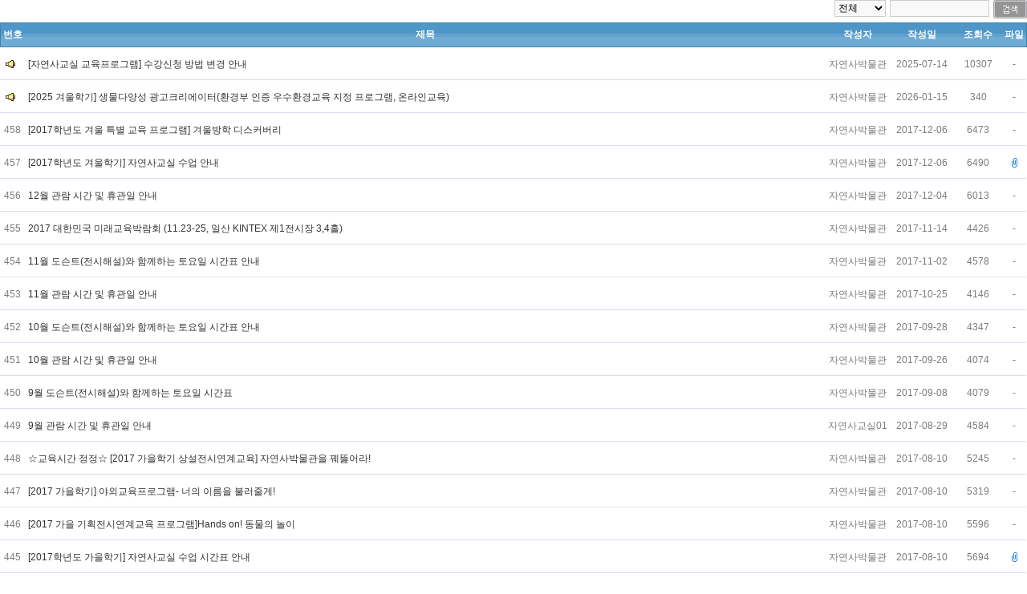

--- FILE ---
content_type: text/html;charset=UTF-8
request_url: https://cms.ewha.ac.kr/user/boardList.action?boardId=858126&page=14&search=&column=&categoryId=&categoryDepth=&startDate=&endDate=&parent=
body_size: 33132
content:






<!DOCTYPE html PUBLIC "-//W3C//DTD XHTML 1.0 Transitional//EN" "http://www.w3.org/TR/xhtml1/DTD/xhtml1-transitional.dtd">
<html xmlns="http://www.w3.org/1999/xhtml">
<head>
<title>게시판 -- 목록</title>














<meta content="text/html; charset=utf-8" http-equiv="Content-type"/>
<!-- <meta http-equiv="Content-Type" content="text/html; charset=UTF-8"> -->


<meta name="viewport" content="width=1200">


<meta name="Generator" content="k2webtech">
<meta name="author" content="hmm">
<meta name="keywords" content="" >
<meta name="description" content="">


<script type="text/javascript" src="/Web-home/frame/js/_lib/jquery-latest.js"></script>
<!-- script src="http://code.jquery.com/ui/1.11.0/jquery-ui.js1"></script -->
<script type="text/javascript" src="/Web-home/frame/js/_lib/jquery-ui.js"></script>


<script type="text/javascript" src="/Web-home/frame/js/frame_common.js"></script>
<script type="text/javascript" src="/Web-home/wizUI/js/_lib/jquery.bxslider.js"></script>
<script type="text/javascript" src="/Web-home/wizUI/js/_lib/jquery.nyroModal.js"></script>
<script type="text/javascript" src="/Web-home/wizUI/js/_lib/jquery.jshowoff.js"></script>
<script type="text/javascript" src="/Web-home/wizUI/js/_lib/jquery.mCustomScrollbar.js"></script>
<script type="text/javascript" src="/Web-home/wizUI/js/_lib/jquery.sliderkit.1.9.2.js"></script>


<script type="text/javascript" src="/Web-home/wizUI/js/jcarousellite_1.0.1.js"></script>



<link rel="stylesheet" href="/Web-home/frame/css/frame_common.css" />
<link rel="stylesheet" href="/Web-home/user/common/css/wizUser_common.css" />
<link rel="stylesheet" href="/Web-home/frame/css/wizard_widget.css" />
<link rel="stylesheet" href="/Web-home/frame/css/webfont.css" />


<link rel="stylesheet" href="/Web-home/wizUI/css/k2wiz_message.css">


<link rel="stylesheet" href="/Web-home/wizUI/css/k2wiz_contSet.css">
<script type="text/javascript" src="/Web-home/frame/js/goto_set.js"></script>



<link href="/Web-home/user/TabBoard/css/tabBoard_common.css" rel="stylesheet" type="text/css" />
<link href="/Web-home/user/frontBoard/css/frontBoard_common.css" rel="stylesheet" type="text/css" />


<link rel="stylesheet" type="text/css" href="/Web-home/user/selectMenu/css/selectMenu_common.css" />
<script type="text/javascript" src="/Web-home/user/selectMenu/js/select_menu.js"></script>


<link rel="stylesheet" href="/user/nhm/style/css/style.css?v=20260120125252">






<link href="/Web-home/user/board/css/skin_004/kr.css" rel="stylesheet" type="text/css">

<link href="/Web-home/user/board/css/board_mcategory.css" rel="stylesheet" type="text/css">

<script type="text/javascript" src="/Web-home/user/board/js/select.js"></script><noscript></noscript>
<script type="text/javascript" src="/Web-home/user/board/js/board_common.js"></script><noscript></noscript>

<script type='text/javascript'>

<!--
	function calendar(date_type){
		date = document.getElementById(date_type).value;
		if(date=="기간검색"){date="";}
		var urlForm = "/common/calendar.action?date_type="+date_type+"&date="+date;
		window.open(urlForm, 'calendar', 'height=220,width=210,menubar=no,directories=no,resizable=yes,status=no,scrollbars=no');
	}
	function war_alert(){
		alert('해당 게시판에 대한 게시물 보기 권한이 없습니다.');
	}
	function selectAll(){
	}
	function selectAll(e){
		var len = document.frm.chkAll.length;
		if (e.checked) {
			for(i = 0; i < len; i++){
					document.frm.chkAll[i].checked = true;
			}
		}else{
		   for(i = 0; i < len; i++){
					document.frm.chkAll[i].checked = false;
			}
		}
	}
	function delete_board() {
		var chk = 0;
		for(i = 1; i < document.frm.chkAll.length;i++) {
			if(document.frm.chkAll[i].checked == true) {
				if(document.frm.chkAll[i].value != ''){
					chk = 1;
					var arr = document.frm.chkAll[i].value.split("/");
					document.frm.chkBoxSeq.value = document.frm.chkBoxSeq.value+"/"+arr[1];
				}
			}
		}
		if(chk == 0) {
			alert("삭제할 게시물을 선택하세요");
			return;
		}
		if(confirm('삭제 후 복구할 수 없습니다. 해당 게시물을 삭제하시겠습니까?')){
			document.frm.command.value = "delete";
			document.frm.action= "/user/boardList.action";
			document.frm.submit();
		}
	}
	function jf_list_type(type) {
		load1.style.display = 'none';
		load2.style.display = '';
		document.searchform.list_type.value = type;
		document.form_list.command.value = "list";
		document.searchform.action= "/k2web/servlet/kr.co.k2web.jwizard.contents.board.boardUser.servlet.userMainServlet";
		document.searchform.submit();
	}
	function page_link(page){
		document.form_list.page.value = page;
		document.form_list.command.value = "list";
		document.form_list.action= "boardList.action";
		document.form_list.submit();
	}
	function preSubmit(){
		var form = document.searchform;
		var chkValue = document.searchform.search.value;
		
	    return true;
	}
	function jf_write(){
		var msg = "";
		msg = msg.replace(/#rr##nn#/gi,"\n");
		if (document.form_list.warningYn.value == "Y") {
		   alert(msg);
		}
		return true;
		//document.form_list.command.value = "write";
		//document.form_list.action= "boardList.action";
		//document.form_list.submit();
	}
	function jf_view(site_id, boardId, boardSeq,secret_yn,secret_num,userId,replyUserId,sessionUserId){
		 //슈퍼관리자, 사이트관리자, 게시판 관리자는 비밀글로 설정되어 있어도 비번을 묻지 않음
		 
		  //글 비밀번호가 있을시 비밀 번호를 물어봄
		 if((secret_yn == "Y" && secret_num == "Y")&&userId==""){
			 jf_passwd(boardSeq);
		     return;
		 }else if(sessionUserId  == userId||sessionUserId == replyUserId){
			 
		 }else{
		  	if (secret_yn == "Y" && secret_num == "Y"){
		        jf_passwd(boardSeq);
		        return;
		    }
		 }
		 
	    document.form_list.siteId.value =site_id;
		document.form_list.boardId.value = boardId;
		document.form_list.boardSeq.value = boardSeq;
		document.form_list.command.value = "view";
		document.form_list.action= "boardList.action";
		document.form_list.submit();
	}
	function jf_passwd(boardSeq) {
		var strPath  = "http://cms.ewha.ac.kr/user/boardList.action";
		strPath += "?siteId=nhm&boardId=858126";
		strPath += "&command=pwd_popup&pwdProc=view&page=14&boardSeq=" + boardSeq;
		strPath += "&boardType=01";
		strPath += "&column=";
		strPath += "&search=";
		strPath += "&listType=";
		strPath += "&parent=";
		window.open(strPath,'pwdchk','left=200,top=200,width=500,height=200,toolbar=no,location=no');
	}
	function f_setPageSize(){
		return;
		if((obj=MM_findObj('pageBottom'))==null) return;
		pageBottom.style.display = 'none';
		left = f_getMaxHeight(pageLeftT);
		right = f_getMaxHeight(pageRightT);
		pageRight.height = (left > right ? left : right);
		pageBottom.style.display = 'block';
		bottom = pageTop.offsetHeight + pageRight.offsetHeight + f_getMaxHeight(pageBottomT);
		if(bottom < document.body.clientHeight){
			pageRight.height = pageRight.offsetHeight + document.body.clientHeight - bottom;
		}
	}
	
	function jf_modify(site_id, boardId){
		var url = "../manager/boardWrite.action?siteId="+site_id+"&boardId="+boardId;
		window.open(url,'itemModiPopup','width=800,height=600,resizable=yes,scrollbars=yes');
	}
	//클립보드 복사(IE, FF 호환)
	function copy_clip(meintext){
		if (window.clipboardData) {
			// the IE-manier
			window.clipboardData.setData("Text", meintext);
		// waarschijnlijk niet de beste manier om Moz/NS te detecteren;
		// het is mij echter onbekend vanaf welke versie dit precies werkt:
		} else if (window.netscape) {
			// dit is belangrijk maar staat nergens duidelijk vermeld:
			// you have to sign the code to enable this, or see notes below
			netscape.security.PrivilegeManager.enablePrivilege('UniversalXPConnect');
			// maak een interface naar het clipboard
			var clip = Components.classes['@mozilla.org/widget/clipboard;1'].createInstance(Components.interfaces.nsIClipboard);
			if (!clip) return;
			// maak een transferable
			var trans = Components.classes['@mozilla.org/widget/transferable;1'].createInstance(Components.interfaces.nsITransferable);
			if (!trans) return;
			// specificeer wat voor soort data we op willen halen; text in dit geval
			trans.addDataFlavor('text/unicode');
			// om de data uit de transferable te halen hebben we 2 nieuwe objecten nodig om het in op te slaan
			var str = new Object();
			var len = new Object();
			var str = Components.classes["@mozilla.org/supports-string;1"].createInstance(Components.interfaces.nsISupportsString);
			var copytext=meintext;
			str.data=copytext;
			trans.setTransferData("text/unicode",str,copytext.length*2);
			var clipid=Components.interfaces.nsIClipboard;
			if (!clip) return false;
			clip.setData(trans,null,clipid.kGlobalClipboard);
		}
		alert("아래주소가 클립보드에 복사되었습니다. Ctrl+V로 붙여넣기해서 사용하세요.\n" + meintext);
	}
	function go_list( name, value, expiredays ) 
	{
		var todayDate = new Date(); 
		todayDate.setDate( todayDate.getDate() + expiredays );
		document.cookie = name + "=" + escape( value ) + "; path=/; expires=" + todayDate.toGMTString() + ";";
		location.href="/user/boardList.action?siteId=nhm&boardId=858126&parent=&calendarListYn=Y";
	} 
	//첫번째 카테고리를 선택 했을때 두번째 카테고리 리스트셋팅
	function category_a(val){
		var form = document.searchform.category2;
		form.length=0;
		//alert(val);
		val = val.substring(0,4);
		//alert(val);
			
			
		 
		
		category_b("");
		var obj = document.searchform.category2;
		var obj2 = document.searchform.category3;
		//alert(obj.length);
		if (obj.length==0 || obj.length==1) {
			obj.style.display = "none"; 
			obj2.style.display = "none"; 
		} else {
			obj.style.display = "";
			obj2.style.display = "none"; 
		}
	}

	//두번째 카테고리를 선택 했을때 세번째 카테고리 리스트셋팅
	function category_b(val){
		var form = document.searchform.category3;
		form.length=0;
		val = val.substring(0,8);
		
			
		var obj = document.searchform.category3;
		if (obj.length==1) {
			obj.style.display = "none"; 
		} else {
			obj.style.display = "";
		}
	}
	
	function infoChangePopUp()
	{
		 
		 var href="https://cms.ewha.ac.kr/user/memChange.action?siteId=tour";
		 	
		 window.open(href,'popup','left=600,top=200,width=800,height=600'); 
		 return false;
	}
//-->
</script><noscript></noscript>

</head>
<body onLoad="OnLoadFunc();" oncontextmenu='return false' onselectstart='return false' ondragstart='return false' >



<div id="board-container" class="wizUser box_board858126">










<div class="k2_title" id="board_title_div">NOTICE</div>

<script  type='text/javascript'>
	var obj;
	/*
	if(document.location == parent.document.location){
		obj = document.getElementById("board_title_div");
		if (obj) {
			obj.style.display = "";
		}
	}
*/
</script><noscript></noscript>




	

	<div class="listTop">
		<p class="topBtn">
			
			<!-- 
			<a href="http://cms.ewha.ac.kr/rssList.jsp?siteId=nhm&boardId=858126" onclick="copy_clip(this.href); return false;"><img src="/Web-home/user/board/images/rss.gif" alt="rss" class="rss" /></a>
			-->
			
		</p>
		<div class="listTopSearch">
      	<!-- 검색 시작 -->
        	<form name="searchform" method="get" action="/user/boardList.action" onsubmit="return preSubmit()">
				<input type="hidden" name="boardId" 				value="858126"/>
				<input type="hidden" name="siteId"	 				value="nhm" />
				<input type="hidden" name="parent" 				value=""/>
				<input type="hidden" name="page"	 				value="1" />
				<input type="hidden" name="categoryDepth" 	value="" id="categoryDepthId" />
				<input type="hidden" name="listType" 				value="" />
				
			
				
 				<select name="column" title="게시판 검색 항목설정">
					<!-- <option value="">선택</option> -->
					<option value="total" >
						전체
					</option>
					
						
					
						
							<option value="title"  >제목</option>
						
					
						
							<option value="userName"  >작성자</option>
						
					
						
					
						
					
						
					
					<option value="contents"  >내용</option>
				</select>
				<input type="text" name="search" class="inp" value="" title="검색어 입력" style="height:15px" />
				<input type="image" src="/Web-home/user/board/images/skin_004/kr/btn_search.gif" class="img" alt="검색 "/>
			</form>
		</div>
	</div>
    <!-- 검색 끝 -->





<div class="list">
    <!--리스트시작 -->
    <form name="frm" method="get" action="/user/boardList.action">
	<input name="parent" value="" type="hidden">
	<input name="boardId" value="858126" type="hidden">
	<input name="siteId" value="nhm" type="hidden">
	<input name="page" value="14" type="hidden">
	<input name="search" value="" type="hidden">
	<input name="column" value="" type="hidden">
	<input type="hidden" name="startDate" 				value="" />
	<input type="hidden" name="endDate" 				value="" />
	<input name="boardType" value="01" type="hidden">
	<input name="listType" value="" type="hidden">
	<input name="categoryDepth" value="" type="hidden">
	<input name="categoryId" value="" type="hidden">
	<input name="boardSeq" value="" type="hidden">
	<input name="command" type="hidden">
	<input name="chkBoxSeq" type="hidden">
	<input name="chkBoxId" type="hidden">
	<input name="chkBoxPos" type="hidden">
	<input name="chkBoxDepth" type="hidden">
	<input name="chkBoxFam_Seq" type="hidden">
	<input name="warningYn" value="" type="hidden">


	<input value="" type="hidden">


	<input type=submit value="이동" style="display:none;">






	<table summary="이 테이블은
NOTICE게시판의 


      	번호,

      	제목,

      	작성자,

      	작성일,

      	조회수,

      	파일,

목록입니다.
	">
		<caption>NOTICE 게시판 목록</caption>
		<colgroup>
		
		
			
			<col width="30"></col>
		
			
			<col width=""></col>
		
			
			<col width="80"></col>
		
			
			<col width="80"></col>
		
			
			<col width="60"></col>
		
			
			<col width="30"></col>
		
		
		</colgroup>
	<thead>
		<tr>
		
		
			 
			<th scope="col" class="title_bg"  >번호</th>
		
			 
			<th scope="col" class="title_bg"  >제목</th>
		
			 
			<th scope="col" class="title_bg"  >작성자</th>
		
			 
			<th scope="col" class="title_bg"  >작성일</th>
		
			 
			<th scope="col" class="title_bg"  >조회수</th>
		
			 
			<th scope="col" class="title_bg"  >파일</th>
		
		

       	</tr>
	</thead>
	<tbody>
	
		<tr>
			
			
				
				
				
				 <td class="no"><img src='/Web-home/user/board/images/skin_004/icon_notice.gif' alt='공지'></td>
				
				
				
			
				
				
				
				 <td class="title 1"><a href='boardList.action?command=view&page=14&boardId=858126&boardSeq=85707125&year=2026&month=1&startDate=&endDate='>[자연사교실 교육프로그램] 수강신청 방법 변경 안내 </a></td> 
				
				
				
				
			
				
				
				
				
				
				 <td>자연사박물관</td>
				
			
				
				
				
				
				
				 <td>2025-07-14</td>
				
			
				
				
				
				
				
				 <td>10307</td>
				
			
				
				 <td>
				 -</td>
				
				
				
				
				
			
			
		</tr>
	
		<tr>
			
			
				
				
				
				 <td class="no"><img src='/Web-home/user/board/images/skin_004/icon_notice.gif' alt='공지'></td>
				
				
				
			
				
				
				
				 <td class="title 1"><a href='boardList.action?command=view&page=14&boardId=858126&boardSeq=90874019&year=2026&month=1&startDate=&endDate='>[2025 겨울학기] 생물다양성 광고크리에이터(환경부 인증 우수환경교육 지정 프로그램, 온라인교육) </a></td> 
				
				
				
				
			
				
				
				
				
				
				 <td>자연사박물관</td>
				
			
				
				
				
				
				
				 <td>2026-01-15</td>
				
			
				
				
				
				
				
				 <td>340</td>
				
			
				
				 <td>
				 -</td>
				
				
				
				
				
			
			
		</tr>
	
	
	
		<tr>
		
		
			
			
			
		
			
			 <td class="no">458</td>
			
			
			
		
			
		
			
		
			
			
			
			
			<td class="title 21">
			 	
				
					 
					 
					 	
					 	
					 	<a href='boardList.action?command=view&page=14&boardId=858126&boardSeq=13252007&year=2026&month=1&startDate=&endDate='>[2017학년도 겨울 특별 교육 프로그램] 겨울방학 디스커버리&nbsp;</a>
						
				
			 </td>
			
		
			
			
			
		
			
		
			
		
			
			
			
		
			
			
			
			 <td>
			 	
			 	
			 	자연사박물관
			 	
			 	
			 	
			 </td>
			
		
			
		
			
		
			
			
			
		
			
			
			
		
			
		
			
			 <td>
			 	
			 	
			 	
			 		2017-12-06
			 	
			 	
		
			 	
		
			 </td>
			
		
			
			
			
		
			
			
			
		
			
		
			
			 <td>
			 	
			 	
			 		
			 			6473
			 		
			 		
			 	
			 	
			 	
		
			 	
		
			 </td>
			
		
			
			
			 <td>
			 -</td>
			
			
		
			
			
			
		
			
		
			
		
		
		
		</tr>

		<tr>
		
		
			
			
			
		
			
			 <td class="no">457</td>
			
			
			
		
			
		
			
		
			
			
			
			
			<td class="title 21">
			 	
				
					 
					 
					 	
					 	
					 	<a href='boardList.action?command=view&page=14&boardId=858126&boardSeq=13251961&year=2026&month=1&startDate=&endDate='>[2017학년도 겨울학기] 자연사교실 수업 안내&nbsp;</a>
						
				
			 </td>
			
		
			
			
			
		
			
		
			
		
			
			
			
		
			
			
			
			 <td>
			 	
			 	
			 	자연사박물관
			 	
			 	
			 	
			 </td>
			
		
			
		
			
		
			
			
			
		
			
			
			
		
			
		
			
			 <td>
			 	
			 	
			 	
			 		2017-12-06
			 	
			 	
		
			 	
		
			 </td>
			
		
			
			
			
		
			
			
			
		
			
		
			
			 <td>
			 	
			 	
			 		
			 			6490
			 		
			 		
			 	
			 	
			 	
		
			 	
		
			 </td>
			
		
			
			
			 <td>
			 <img src="/Web-home/user/board/images/skin_004/icon_file.gif" alt="파일아이콘" /></td>
			
			
		
			
			
			
		
			
		
			
		
		
		
		</tr>

		<tr>
		
		
			
			
			
		
			
			 <td class="no">456</td>
			
			
			
		
			
		
			
		
			
			
			
			
			<td class="title 21">
			 	
				
					 
					 
					 	
					 	
					 	<a href='boardList.action?command=view&page=14&boardId=858126&boardSeq=13216701&year=2026&month=1&startDate=&endDate='>12월 관람 시간 및 휴관일 안내&nbsp;</a>
						
				
			 </td>
			
		
			
			
			
		
			
		
			
		
			
			
			
		
			
			
			
			 <td>
			 	
			 	
			 	자연사박물관
			 	
			 	
			 	
			 </td>
			
		
			
		
			
		
			
			
			
		
			
			
			
		
			
		
			
			 <td>
			 	
			 	
			 	
			 		2017-12-04
			 	
			 	
		
			 	
		
			 </td>
			
		
			
			
			
		
			
			
			
		
			
		
			
			 <td>
			 	
			 	
			 		
			 			6013
			 		
			 		
			 	
			 	
			 	
		
			 	
		
			 </td>
			
		
			
			
			 <td>
			 -</td>
			
			
		
			
			
			
		
			
		
			
		
		
		
		</tr>

		<tr>
		
		
			
			
			
		
			
			 <td class="no">455</td>
			
			
			
		
			
		
			
		
			
			
			
			
			<td class="title 21">
			 	
				
					 
					 
					 	
					 	
					 	<a href='boardList.action?command=view&page=14&boardId=858126&boardSeq=12919222&year=2026&month=1&startDate=&endDate='>2017 대한민국 미래교육박람회 (11.23-25, 일산 KINTEX 제1전시장 3,4홀)&nbsp;</a>
						
				
			 </td>
			
		
			
			
			
		
			
		
			
		
			
			
			
		
			
			
			
			 <td>
			 	
			 	
			 	자연사박물관
			 	
			 	
			 	
			 </td>
			
		
			
		
			
		
			
			
			
		
			
			
			
		
			
		
			
			 <td>
			 	
			 	
			 	
			 		2017-11-14
			 	
			 	
		
			 	
		
			 </td>
			
		
			
			
			
		
			
			
			
		
			
		
			
			 <td>
			 	
			 	
			 		
			 			4426
			 		
			 		
			 	
			 	
			 	
		
			 	
		
			 </td>
			
		
			
			
			 <td>
			 -</td>
			
			
		
			
			
			
		
			
		
			
		
		
		
		</tr>

		<tr>
		
		
			
			
			
		
			
			 <td class="no">454</td>
			
			
			
		
			
		
			
		
			
			
			
			
			<td class="title 21">
			 	
				
					 
					 
					 	
					 	
					 	<a href='boardList.action?command=view&page=14&boardId=858126&boardSeq=12742499&year=2026&month=1&startDate=&endDate='>11월 도슨트(전시해설)와 함께하는 토요일 시간표 안내 &nbsp;</a>
						
				
			 </td>
			
		
			
			
			
		
			
		
			
		
			
			
			
		
			
			
			
			 <td>
			 	
			 	
			 	자연사박물관
			 	
			 	
			 	
			 </td>
			
		
			
		
			
		
			
			
			
		
			
			
			
		
			
		
			
			 <td>
			 	
			 	
			 	
			 		2017-11-02
			 	
			 	
		
			 	
		
			 </td>
			
		
			
			
			
		
			
			
			
		
			
		
			
			 <td>
			 	
			 	
			 		
			 			4578
			 		
			 		
			 	
			 	
			 	
		
			 	
		
			 </td>
			
		
			
			
			 <td>
			 -</td>
			
			
		
			
			
			
		
			
		
			
		
		
		
		</tr>

		<tr>
		
		
			
			
			
		
			
			 <td class="no">453</td>
			
			
			
		
			
		
			
		
			
			
			
			
			<td class="title 21">
			 	
				
					 
					 
					 	
					 	
					 	<a href='boardList.action?command=view&page=14&boardId=858126&boardSeq=12629399&year=2026&month=1&startDate=&endDate='>11월 관람 시간 및 휴관일 안내&nbsp;</a>
						
				
			 </td>
			
		
			
			
			
		
			
		
			
		
			
			
			
		
			
			
			
			 <td>
			 	
			 	
			 	자연사박물관
			 	
			 	
			 	
			 </td>
			
		
			
		
			
		
			
			
			
		
			
			
			
		
			
		
			
			 <td>
			 	
			 	
			 	
			 		2017-10-25
			 	
			 	
		
			 	
		
			 </td>
			
		
			
			
			
		
			
			
			
		
			
		
			
			 <td>
			 	
			 	
			 		
			 			4146
			 		
			 		
			 	
			 	
			 	
		
			 	
		
			 </td>
			
		
			
			
			 <td>
			 -</td>
			
			
		
			
			
			
		
			
		
			
		
		
		
		</tr>

		<tr>
		
		
			
			
			
		
			
			 <td class="no">452</td>
			
			
			
		
			
		
			
		
			
			
			
			
			<td class="title 21">
			 	
				
					 
					 
					 	
					 	
					 	<a href='boardList.action?command=view&page=14&boardId=858126&boardSeq=12284725&year=2026&month=1&startDate=&endDate='>10월 도슨트(전시해설)와 함께하는 토요일 시간표 안내 &nbsp;</a>
						
				
			 </td>
			
		
			
			
			
		
			
		
			
		
			
			
			
		
			
			
			
			 <td>
			 	
			 	
			 	자연사박물관
			 	
			 	
			 	
			 </td>
			
		
			
		
			
		
			
			
			
		
			
			
			
		
			
		
			
			 <td>
			 	
			 	
			 	
			 		2017-09-28
			 	
			 	
		
			 	
		
			 </td>
			
		
			
			
			
		
			
			
			
		
			
		
			
			 <td>
			 	
			 	
			 		
			 			4347
			 		
			 		
			 	
			 	
			 	
		
			 	
		
			 </td>
			
		
			
			
			 <td>
			 -</td>
			
			
		
			
			
			
		
			
		
			
		
		
		
		</tr>

		<tr>
		
		
			
			
			
		
			
			 <td class="no">451</td>
			
			
			
		
			
		
			
		
			
			
			
			
			<td class="title 21">
			 	
				
					 
					 
					 	
					 	
					 	<a href='boardList.action?command=view&page=14&boardId=858126&boardSeq=12257680&year=2026&month=1&startDate=&endDate='>10월 관람 시간 및 휴관일 안내&nbsp;</a>
						
				
			 </td>
			
		
			
			
			
		
			
		
			
		
			
			
			
		
			
			
			
			 <td>
			 	
			 	
			 	자연사박물관
			 	
			 	
			 	
			 </td>
			
		
			
		
			
		
			
			
			
		
			
			
			
		
			
		
			
			 <td>
			 	
			 	
			 	
			 		2017-09-26
			 	
			 	
		
			 	
		
			 </td>
			
		
			
			
			
		
			
			
			
		
			
		
			
			 <td>
			 	
			 	
			 		
			 			4074
			 		
			 		
			 	
			 	
			 	
		
			 	
		
			 </td>
			
		
			
			
			 <td>
			 -</td>
			
			
		
			
			
			
		
			
		
			
		
		
		
		</tr>

		<tr>
		
		
			
			
			
		
			
			 <td class="no">450</td>
			
			
			
		
			
		
			
		
			
			
			
			
			<td class="title 21">
			 	
				
					 
					 
					 	
					 	
					 	<a href='boardList.action?command=view&page=14&boardId=858126&boardSeq=11994177&year=2026&month=1&startDate=&endDate='>9월 도슨트(전시해설)와 함께하는 토요일 시간표&nbsp;</a>
						
				
			 </td>
			
		
			
			
			
		
			
		
			
		
			
			
			
		
			
			
			
			 <td>
			 	
			 	
			 	자연사박물관
			 	
			 	
			 	
			 </td>
			
		
			
		
			
		
			
			
			
		
			
			
			
		
			
		
			
			 <td>
			 	
			 	
			 	
			 		2017-09-08
			 	
			 	
		
			 	
		
			 </td>
			
		
			
			
			
		
			
			
			
		
			
		
			
			 <td>
			 	
			 	
			 		
			 			4079
			 		
			 		
			 	
			 	
			 	
		
			 	
		
			 </td>
			
		
			
			
			 <td>
			 -</td>
			
			
		
			
			
			
		
			
		
			
		
		
		
		</tr>

		<tr>
		
		
			
			
			
		
			
			 <td class="no">449</td>
			
			
			
		
			
		
			
		
			
			
			
			
			<td class="title 21">
			 	
				
					 
					 
					 	
					 	
					 	<a href='boardList.action?command=view&page=14&boardId=858126&boardSeq=11798759&year=2026&month=1&startDate=&endDate='>9월 관람 시간 및 휴관일 안내&nbsp;</a>
						
				
			 </td>
			
		
			
			
			
		
			
		
			
		
			
			
			
		
			
			
			
			 <td>
			 	
			 	
			 	자연사교실01
			 	
			 	
			 	
			 </td>
			
		
			
		
			
		
			
			
			
		
			
			
			
		
			
		
			
			 <td>
			 	
			 	
			 	
			 		2017-08-29
			 	
			 	
		
			 	
		
			 </td>
			
		
			
			
			
		
			
			
			
		
			
		
			
			 <td>
			 	
			 	
			 		
			 			4584
			 		
			 		
			 	
			 	
			 	
		
			 	
		
			 </td>
			
		
			
			
			 <td>
			 -</td>
			
			
		
			
			
			
		
			
		
			
		
		
		
		</tr>

		<tr>
		
		
			
			
			
		
			
			 <td class="no">448</td>
			
			
			
		
			
		
			
		
			
			
			
			
			<td class="title 21">
			 	
				
					 
					 
					 	
					 	
					 	<a href='boardList.action?command=view&page=14&boardId=858126&boardSeq=11476419&year=2026&month=1&startDate=&endDate='>☆교육시간 정정☆ [2017 가을학기 상설전시연계교육] 자연사박물관을 꿰뚫어라!&nbsp;</a>
						
				
			 </td>
			
		
			
			
			
		
			
		
			
		
			
			
			
		
			
			
			
			 <td>
			 	
			 	
			 	자연사박물관
			 	
			 	
			 	
			 </td>
			
		
			
		
			
		
			
			
			
		
			
			
			
		
			
		
			
			 <td>
			 	
			 	
			 	
			 		2017-08-10
			 	
			 	
		
			 	
		
			 </td>
			
		
			
			
			
		
			
			
			
		
			
		
			
			 <td>
			 	
			 	
			 		
			 			5245
			 		
			 		
			 	
			 	
			 	
		
			 	
		
			 </td>
			
		
			
			
			 <td>
			 -</td>
			
			
		
			
			
			
		
			
		
			
		
		
		
		</tr>

		<tr>
		
		
			
			
			
		
			
			 <td class="no">447</td>
			
			
			
		
			
		
			
		
			
			
			
			
			<td class="title 21">
			 	
				
					 
					 
					 	
					 	
					 	<a href='boardList.action?command=view&page=14&boardId=858126&boardSeq=11476391&year=2026&month=1&startDate=&endDate='>[2017 가을학기] 야외교육프로그램- 너의 이름을 불러줄게!&nbsp;</a>
						
				
			 </td>
			
		
			
			
			
		
			
		
			
		
			
			
			
		
			
			
			
			 <td>
			 	
			 	
			 	자연사박물관
			 	
			 	
			 	
			 </td>
			
		
			
		
			
		
			
			
			
		
			
			
			
		
			
		
			
			 <td>
			 	
			 	
			 	
			 		2017-08-10
			 	
			 	
		
			 	
		
			 </td>
			
		
			
			
			
		
			
			
			
		
			
		
			
			 <td>
			 	
			 	
			 		
			 			5319
			 		
			 		
			 	
			 	
			 	
		
			 	
		
			 </td>
			
		
			
			
			 <td>
			 -</td>
			
			
		
			
			
			
		
			
		
			
		
		
		
		</tr>

		<tr>
		
		
			
			
			
		
			
			 <td class="no">446</td>
			
			
			
		
			
		
			
		
			
			
			
			
			<td class="title 21">
			 	
				
					 
					 
					 	
					 	
					 	<a href='boardList.action?command=view&page=14&boardId=858126&boardSeq=11476341&year=2026&month=1&startDate=&endDate='>[2017 가을 기획전시연계교육 프로그램]Hands on! 동물의 놀이&nbsp;</a>
						
				
			 </td>
			
		
			
			
			
		
			
		
			
		
			
			
			
		
			
			
			
			 <td>
			 	
			 	
			 	자연사박물관
			 	
			 	
			 	
			 </td>
			
		
			
		
			
		
			
			
			
		
			
			
			
		
			
		
			
			 <td>
			 	
			 	
			 	
			 		2017-08-10
			 	
			 	
		
			 	
		
			 </td>
			
		
			
			
			
		
			
			
			
		
			
		
			
			 <td>
			 	
			 	
			 		
			 			5596
			 		
			 		
			 	
			 	
			 	
		
			 	
		
			 </td>
			
		
			
			
			 <td>
			 -</td>
			
			
		
			
			
			
		
			
		
			
		
		
		
		</tr>

		<tr>
		
		
			
			
			
		
			
			 <td class="no">445</td>
			
			
			
		
			
		
			
		
			
			
			
			
			<td class="title 21">
			 	
				
					 
					 
					 	
					 	
					 	<a href='boardList.action?command=view&page=14&boardId=858126&boardSeq=11476299&year=2026&month=1&startDate=&endDate='>[2017학년도 가을학기] 자연사교실 수업 시간표 안내&nbsp;</a>
						
				
			 </td>
			
		
			
			
			
		
			
		
			
		
			
			
			
		
			
			
			
			 <td>
			 	
			 	
			 	자연사박물관
			 	
			 	
			 	
			 </td>
			
		
			
		
			
		
			
			
			
		
			
			
			
		
			
		
			
			 <td>
			 	
			 	
			 	
			 		2017-08-10
			 	
			 	
		
			 	
		
			 </td>
			
		
			
			
			
		
			
			
			
		
			
		
			
			 <td>
			 	
			 	
			 		
			 			5694
			 		
			 		
			 	
			 	
			 	
		
			 	
		
			 </td>
			
		
			
			
			 <td>
			 <img src="/Web-home/user/board/images/skin_004/icon_file.gif" alt="파일아이콘" /></td>
			
			
		
			
			
			
		
			
		
			
		
		
		
		</tr>

		<tr>
		
		
			
			
			
		
			
			 <td class="no">444</td>
			
			
			
		
			
		
			
		
			
			
			
			
			<td class="title 21">
			 	
				
					 
					 
					 	
					 	
					 	<a href='boardList.action?command=view&page=14&boardId=858126&boardSeq=11301488&year=2026&month=1&startDate=&endDate='>8월 도슨트와 함께하는 신나는 여름방학 (전시해설 주제 및 일정안내)&nbsp;</a>
						
				
			 </td>
			
		
			
			
			
		
			
		
			
		
			
			
			
		
			
			
			
			 <td>
			 	
			 	
			 	자연사박물관
			 	
			 	
			 	
			 </td>
			
		
			
		
			
		
			
			
			
		
			
			
			
		
			
		
			
			 <td>
			 	
			 	
			 	
			 		2017-07-28
			 	
			 	
		
			 	
		
			 </td>
			
		
			
			
			
		
			
			
			
		
			
		
			
			 <td>
			 	
			 	
			 		
			 			5217
			 		
			 		
			 	
			 	
			 	
		
			 	
		
			 </td>
			
		
			
			
			 <td>
			 -</td>
			
			
		
			
			
			
		
			
		
			
		
		
		
		</tr>


	</tbody>
	</table>
</form>
<form name="form_list" method="get" action="/user/boardList.action" onsubmit="return jf_write()">
	<input name="boardId" value="858126" type="hidden">
	<input name="siteId" value="nhm" type="hidden">
	<input name="page" value="14" type="hidden">
	<input name="search" value="" type="hidden">
	<input name="column" value="" type="hidden">
	<input type="hidden" name="startDate" 				value="" />
	<input type="hidden" name="endDate" 				value="" />
	<input name="categoryDepth" value="" type="hidden">
	<input name="categoryId" value="" type="hidden">
	<input name="mcategoryId" value="" type="hidden">
	<input name="boardType" value="01" type="hidden">
	<input name="listType" value="" type="hidden">
	<input name="parent" value="" type="hidden">
	<input name="boardSeq" value="" type="hidden">
	<input name="command" type="hidden" value="write">
	<input name="chkBoxSeq" type="hidden">
	<input name="chkBoxId" type="hidden">
	<input name="chkBoxPos" type="hidden">
	<input name="chkBoxDepth" type="hidden">
	<input name="chkBoxFamSeq" type="hidden">
	<input name="warningYn" value="N" type="hidden">
	<input type=submit value="이동" style="display:none;">

	<!--리스트끝 -->

<div class="paging">
		<a href="/user/boardList.action?boardId=858126&page=1&startDate=&endDate=&mcategoryId="><img src="/Web-home/user/board/images/skin_004/arrow_begin.gif" alt="처음" /></a>
		<a href="/user/boardList.action?boardId=858126&page=10&startDate=&endDate=&mcategoryId="><img src="/Web-home/user/board/images/skin_004/arrow_left.gif" alt="이전" /></a>
		<ul>


			<li><a href="/user/boardList.action?boardId=858126&page=11&startDate=&endDate=&mcategoryId=">[11]</a></li>



			<li><a href="/user/boardList.action?boardId=858126&page=12&startDate=&endDate=&mcategoryId=">[12]</a></li>



			<li><a href="/user/boardList.action?boardId=858126&page=13&startDate=&endDate=&mcategoryId=">[13]</a></li>



			<li class="on"><strong>[14]</strong></li>



			<li><a href="/user/boardList.action?boardId=858126&page=15&startDate=&endDate=&mcategoryId=">[15]</a></li>



			<li><a href="/user/boardList.action?boardId=858126&page=16&startDate=&endDate=&mcategoryId=">[16]</a></li>



			<li><a href="/user/boardList.action?boardId=858126&page=17&startDate=&endDate=&mcategoryId=">[17]</a></li>



			<li><a href="/user/boardList.action?boardId=858126&page=18&startDate=&endDate=&mcategoryId=">[18]</a></li>



			<li><a href="/user/boardList.action?boardId=858126&page=19&startDate=&endDate=&mcategoryId=">[19]</a></li>



			<li><a href="/user/boardList.action?boardId=858126&page=20&startDate=&endDate=&mcategoryId=">[20]</a></li>


		</ul>
		<a href="/user/boardList.action?boardId=858126&page=21&startDate=&endDate=&mcategoryId="><img src="/Web-home/user/board/images/skin_004/arrow_right.gif" alt="다음" /></a>
		<a href="/user/boardList.action?boardId=858126&page=44&startDate=&endDate=&mcategoryId="><img src="/Web-home/user/board/images/skin_004/arrow_last.gif" alt="끝" /></a>
</div>
<div class="listBtn">
	<div class="leftBtn">
		
		
	</div>
	<div class="rightBtn">
	
	
		
		
	
	</div>
</div>

</form>



</div>
</div>









	
	
		<script>
		/*
				$(document).ready(function(){
					for ( var i=0; i<$(".title a").length; i++){
						var titleUrl = $(".title a:eq("+i+")").attr("href");
						titleUrl = titleUrl.replaceAll("view","view2");
						$(".title a:eq("+i+")").attr("href",titleUrl);
					}
				});
		*/
			
		</script>
	
		





</body>
</html>


	


--- FILE ---
content_type: text/css
request_url: https://cms.ewha.ac.kr/Web-home/frame/css/webfont.css
body_size: 2225
content:
@charset "utf-8";
/* @import url("http://fonts.googleapis.com/earlyaccess/nanumgothic.css");
@import url("http://fonts.googleapis.com/earlyaccess/nanumbrushscript.css");
@import url("http://fonts.googleapis.com/earlyaccess/nanumgothiccoding.css");
@import url("http://fonts.googleapis.com/earlyaccess/nanummyeongjo.css");
@import url("http://fonts.googleapis.com/earlyaccess/nanumpenscript.css"); */


@font-face {
    font-family:'nanumgothic';
    src:url('/Web-home/frame/webfont/NanumGothic-Regular.eot');
    src: url('/Web-home/frame/webfont/NanumGothic-Regular.eot?#iefix') format('embedded-opentype'),
            url('/Web-home/frame/webfont/NanumGothic-Regular.woff2') format('woff2'),
            url('/Web-home/frame/webfont/NanumGothic-Regular.woff') format('woff'), 
            url('/Web-home/frame/webfont/NanumGothic-Regular.ttf') format('truetype');
    font-style:normal;
}


@font-face {
    font-family:'nanumgothic';
    src:url('/Web-home/frame/webfont/NanumGothic-Bold.eot');
    src: url('/Web-home/frame/webfont/NanumGothic-Bold.eot?#iefix') format('embedded-opentype'),
            url('/Web-home/frame/webfont/NanumGothic-Bold.woff2') format('woff2'),
            url('/Web-home/frame/webfont/NanumGothic-Bold.woff') format('woff'), 
            url('/Web-home/frame/webfont/NanumGothic-Bold.ttf') format('truetype');
    font-style:bold;
}



@font-face {
    font-family:'nanumgothic';
    src:url('/Web-home/frame/webfont/NanumGothic-Bold.eot');
    src: url('/Web-home/frame/webfont/NanumGothic-Bold.eot?#iefix') format('embedded-opentype'),
            url('/Web-home/frame/webfont/NanumGothic-Bold.woff2') format('woff2'),
            url('/Web-home/frame/webfont/NanumGothic-Bold.woff') format('woff'), 
            url('/Web-home/frame/webfont/NanumGothic-Bold.ttf') format('truetype');
    font-style:600;
}

#menuTopUI > #div > #k2wiz_GNB > .li_1 > a.a_1,
#pagelocationWrap > #pagelocationTitle > strong{
    font-family:'Nanum Gothic','nanumgothic',sans-serif;
}
#menuTopUI > #div > #k2wiz_GNB > .li_1 > a.a_1{
    font-weight: 600;
}
#pagelocationWrap > #pagelocationTitle > strong{
    font-weight: 600;
}


/*
Nanum Brush Script
Nanum Gothic Coding
Nanum Myeongjo
Nanum Pen Script
*/

--- FILE ---
content_type: text/css
request_url: https://cms.ewha.ac.kr/Web-home/user/board/css/board_mcategory.css
body_size: 661
content:
@charset "utf-8";

#mcategoryTab{
	margin-bottom: 10px;
}
#mcategoryTab .mHeadTab{
	overflow: hidden;
	position: relative;
}
#mcategoryTab .mHeadTab li:fisrt-child {
}
#mcategoryTab .mHeadTab li{
	float: left;
	margin-right: 1px;
	position: relative;
	height: 35px;
}
#mcategoryTab .mHeadTab li a{
	display: block;
	height: 30px;
	line-height: 30px;
	background-color: #E6E6E6;
	color: #888;
	padding: 0 15px;
}
#mcategoryTab .mHeadTab li.on{
    background: url("/Web-home/user/board/images/onPoint.gif") no-repeat center bottom;
}
#mcategoryTab .mHeadTab li.on a{
	background-color: #272729;
	font-weight: bold;
	color: #fff;
}

--- FILE ---
content_type: text/css
request_url: https://cms.ewha.ac.kr/Web-home/user/common/css/button_green.css
body_size: 364
content:
@charset "utf-8";
@import "button.css";

/* /////////////////////////////////////////
	=green buttons
///////////////////////////////////////// */

span.wizBtn.green{
    border-color: #d4efc5 #97c27f #72a457 #b8dca5;
    background:url("../images/button/wizBtn_green.jpg") repeat-x;
}
span.wizBtn.green input,
span.wizBtn.green a{
    color: #518336 !important;
}

--- FILE ---
content_type: text/css
request_url: https://cms.ewha.ac.kr/Web-home/user/selectMenu/css/skin_002/kr.css
body_size: 43
content:
@charset "utf-8";
@import "common_002.css";

--- FILE ---
content_type: text/css
request_url: https://cms.ewha.ac.kr/Web-home/user/frontBoard/css/skin_003/common_003.css
body_size: 1039
content:
@charset "utf-8";

/******************************************************
	common
******************************************************/
.miniBox .skin_003 a.more{
	top:10px;
	background:url("/Web-home/user/frontBoard/images/skin_003/more.png") no-repeat left top;
	width: 28px;
	height: 5px;
}
.miniboard-container.skin_003 ul li,
.miniList-container.skin_003 ul li{
	background:url("/Web-home/user/frontBoard/images/skin_003/dot.png") no-repeat left 10px;
}
.miniboard-container.skin_003 ul li,
.miniList-container.skin_003 ul li p{
	border-color: #ddd;
}
/******************************************************
	Board List
******************************************************/

/******************************************************
	List-gallery
******************************************************/
.miniList-container.skin_003 ul li .conWrap a dl dt{
    padding-top: 5px;
    padding-left: 12px;
}

/******************************************************
	thumb_Gallery
******************************************************/